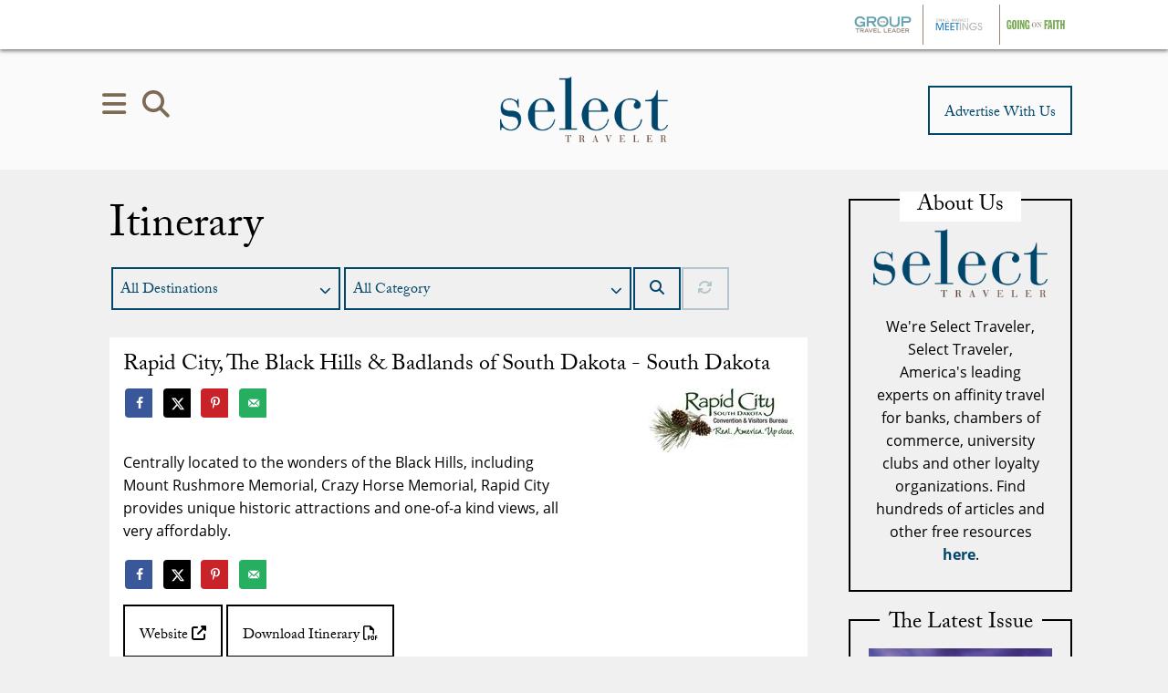

--- FILE ---
content_type: text/html; charset=utf-8
request_url: https://www.google.com/recaptcha/api2/anchor?ar=1&k=6Lc7yA8sAAAAAGb7pGcAoEuwLQSJyQvdmUh1Unt4&co=aHR0cHM6Ly9zZWxlY3R0cmF2ZWxlci5jb206NDQz&hl=en&v=PoyoqOPhxBO7pBk68S4YbpHZ&size=invisible&anchor-ms=20000&execute-ms=30000&cb=qwirlmt1ghlr
body_size: 48719
content:
<!DOCTYPE HTML><html dir="ltr" lang="en"><head><meta http-equiv="Content-Type" content="text/html; charset=UTF-8">
<meta http-equiv="X-UA-Compatible" content="IE=edge">
<title>reCAPTCHA</title>
<style type="text/css">
/* cyrillic-ext */
@font-face {
  font-family: 'Roboto';
  font-style: normal;
  font-weight: 400;
  font-stretch: 100%;
  src: url(//fonts.gstatic.com/s/roboto/v48/KFO7CnqEu92Fr1ME7kSn66aGLdTylUAMa3GUBHMdazTgWw.woff2) format('woff2');
  unicode-range: U+0460-052F, U+1C80-1C8A, U+20B4, U+2DE0-2DFF, U+A640-A69F, U+FE2E-FE2F;
}
/* cyrillic */
@font-face {
  font-family: 'Roboto';
  font-style: normal;
  font-weight: 400;
  font-stretch: 100%;
  src: url(//fonts.gstatic.com/s/roboto/v48/KFO7CnqEu92Fr1ME7kSn66aGLdTylUAMa3iUBHMdazTgWw.woff2) format('woff2');
  unicode-range: U+0301, U+0400-045F, U+0490-0491, U+04B0-04B1, U+2116;
}
/* greek-ext */
@font-face {
  font-family: 'Roboto';
  font-style: normal;
  font-weight: 400;
  font-stretch: 100%;
  src: url(//fonts.gstatic.com/s/roboto/v48/KFO7CnqEu92Fr1ME7kSn66aGLdTylUAMa3CUBHMdazTgWw.woff2) format('woff2');
  unicode-range: U+1F00-1FFF;
}
/* greek */
@font-face {
  font-family: 'Roboto';
  font-style: normal;
  font-weight: 400;
  font-stretch: 100%;
  src: url(//fonts.gstatic.com/s/roboto/v48/KFO7CnqEu92Fr1ME7kSn66aGLdTylUAMa3-UBHMdazTgWw.woff2) format('woff2');
  unicode-range: U+0370-0377, U+037A-037F, U+0384-038A, U+038C, U+038E-03A1, U+03A3-03FF;
}
/* math */
@font-face {
  font-family: 'Roboto';
  font-style: normal;
  font-weight: 400;
  font-stretch: 100%;
  src: url(//fonts.gstatic.com/s/roboto/v48/KFO7CnqEu92Fr1ME7kSn66aGLdTylUAMawCUBHMdazTgWw.woff2) format('woff2');
  unicode-range: U+0302-0303, U+0305, U+0307-0308, U+0310, U+0312, U+0315, U+031A, U+0326-0327, U+032C, U+032F-0330, U+0332-0333, U+0338, U+033A, U+0346, U+034D, U+0391-03A1, U+03A3-03A9, U+03B1-03C9, U+03D1, U+03D5-03D6, U+03F0-03F1, U+03F4-03F5, U+2016-2017, U+2034-2038, U+203C, U+2040, U+2043, U+2047, U+2050, U+2057, U+205F, U+2070-2071, U+2074-208E, U+2090-209C, U+20D0-20DC, U+20E1, U+20E5-20EF, U+2100-2112, U+2114-2115, U+2117-2121, U+2123-214F, U+2190, U+2192, U+2194-21AE, U+21B0-21E5, U+21F1-21F2, U+21F4-2211, U+2213-2214, U+2216-22FF, U+2308-230B, U+2310, U+2319, U+231C-2321, U+2336-237A, U+237C, U+2395, U+239B-23B7, U+23D0, U+23DC-23E1, U+2474-2475, U+25AF, U+25B3, U+25B7, U+25BD, U+25C1, U+25CA, U+25CC, U+25FB, U+266D-266F, U+27C0-27FF, U+2900-2AFF, U+2B0E-2B11, U+2B30-2B4C, U+2BFE, U+3030, U+FF5B, U+FF5D, U+1D400-1D7FF, U+1EE00-1EEFF;
}
/* symbols */
@font-face {
  font-family: 'Roboto';
  font-style: normal;
  font-weight: 400;
  font-stretch: 100%;
  src: url(//fonts.gstatic.com/s/roboto/v48/KFO7CnqEu92Fr1ME7kSn66aGLdTylUAMaxKUBHMdazTgWw.woff2) format('woff2');
  unicode-range: U+0001-000C, U+000E-001F, U+007F-009F, U+20DD-20E0, U+20E2-20E4, U+2150-218F, U+2190, U+2192, U+2194-2199, U+21AF, U+21E6-21F0, U+21F3, U+2218-2219, U+2299, U+22C4-22C6, U+2300-243F, U+2440-244A, U+2460-24FF, U+25A0-27BF, U+2800-28FF, U+2921-2922, U+2981, U+29BF, U+29EB, U+2B00-2BFF, U+4DC0-4DFF, U+FFF9-FFFB, U+10140-1018E, U+10190-1019C, U+101A0, U+101D0-101FD, U+102E0-102FB, U+10E60-10E7E, U+1D2C0-1D2D3, U+1D2E0-1D37F, U+1F000-1F0FF, U+1F100-1F1AD, U+1F1E6-1F1FF, U+1F30D-1F30F, U+1F315, U+1F31C, U+1F31E, U+1F320-1F32C, U+1F336, U+1F378, U+1F37D, U+1F382, U+1F393-1F39F, U+1F3A7-1F3A8, U+1F3AC-1F3AF, U+1F3C2, U+1F3C4-1F3C6, U+1F3CA-1F3CE, U+1F3D4-1F3E0, U+1F3ED, U+1F3F1-1F3F3, U+1F3F5-1F3F7, U+1F408, U+1F415, U+1F41F, U+1F426, U+1F43F, U+1F441-1F442, U+1F444, U+1F446-1F449, U+1F44C-1F44E, U+1F453, U+1F46A, U+1F47D, U+1F4A3, U+1F4B0, U+1F4B3, U+1F4B9, U+1F4BB, U+1F4BF, U+1F4C8-1F4CB, U+1F4D6, U+1F4DA, U+1F4DF, U+1F4E3-1F4E6, U+1F4EA-1F4ED, U+1F4F7, U+1F4F9-1F4FB, U+1F4FD-1F4FE, U+1F503, U+1F507-1F50B, U+1F50D, U+1F512-1F513, U+1F53E-1F54A, U+1F54F-1F5FA, U+1F610, U+1F650-1F67F, U+1F687, U+1F68D, U+1F691, U+1F694, U+1F698, U+1F6AD, U+1F6B2, U+1F6B9-1F6BA, U+1F6BC, U+1F6C6-1F6CF, U+1F6D3-1F6D7, U+1F6E0-1F6EA, U+1F6F0-1F6F3, U+1F6F7-1F6FC, U+1F700-1F7FF, U+1F800-1F80B, U+1F810-1F847, U+1F850-1F859, U+1F860-1F887, U+1F890-1F8AD, U+1F8B0-1F8BB, U+1F8C0-1F8C1, U+1F900-1F90B, U+1F93B, U+1F946, U+1F984, U+1F996, U+1F9E9, U+1FA00-1FA6F, U+1FA70-1FA7C, U+1FA80-1FA89, U+1FA8F-1FAC6, U+1FACE-1FADC, U+1FADF-1FAE9, U+1FAF0-1FAF8, U+1FB00-1FBFF;
}
/* vietnamese */
@font-face {
  font-family: 'Roboto';
  font-style: normal;
  font-weight: 400;
  font-stretch: 100%;
  src: url(//fonts.gstatic.com/s/roboto/v48/KFO7CnqEu92Fr1ME7kSn66aGLdTylUAMa3OUBHMdazTgWw.woff2) format('woff2');
  unicode-range: U+0102-0103, U+0110-0111, U+0128-0129, U+0168-0169, U+01A0-01A1, U+01AF-01B0, U+0300-0301, U+0303-0304, U+0308-0309, U+0323, U+0329, U+1EA0-1EF9, U+20AB;
}
/* latin-ext */
@font-face {
  font-family: 'Roboto';
  font-style: normal;
  font-weight: 400;
  font-stretch: 100%;
  src: url(//fonts.gstatic.com/s/roboto/v48/KFO7CnqEu92Fr1ME7kSn66aGLdTylUAMa3KUBHMdazTgWw.woff2) format('woff2');
  unicode-range: U+0100-02BA, U+02BD-02C5, U+02C7-02CC, U+02CE-02D7, U+02DD-02FF, U+0304, U+0308, U+0329, U+1D00-1DBF, U+1E00-1E9F, U+1EF2-1EFF, U+2020, U+20A0-20AB, U+20AD-20C0, U+2113, U+2C60-2C7F, U+A720-A7FF;
}
/* latin */
@font-face {
  font-family: 'Roboto';
  font-style: normal;
  font-weight: 400;
  font-stretch: 100%;
  src: url(//fonts.gstatic.com/s/roboto/v48/KFO7CnqEu92Fr1ME7kSn66aGLdTylUAMa3yUBHMdazQ.woff2) format('woff2');
  unicode-range: U+0000-00FF, U+0131, U+0152-0153, U+02BB-02BC, U+02C6, U+02DA, U+02DC, U+0304, U+0308, U+0329, U+2000-206F, U+20AC, U+2122, U+2191, U+2193, U+2212, U+2215, U+FEFF, U+FFFD;
}
/* cyrillic-ext */
@font-face {
  font-family: 'Roboto';
  font-style: normal;
  font-weight: 500;
  font-stretch: 100%;
  src: url(//fonts.gstatic.com/s/roboto/v48/KFO7CnqEu92Fr1ME7kSn66aGLdTylUAMa3GUBHMdazTgWw.woff2) format('woff2');
  unicode-range: U+0460-052F, U+1C80-1C8A, U+20B4, U+2DE0-2DFF, U+A640-A69F, U+FE2E-FE2F;
}
/* cyrillic */
@font-face {
  font-family: 'Roboto';
  font-style: normal;
  font-weight: 500;
  font-stretch: 100%;
  src: url(//fonts.gstatic.com/s/roboto/v48/KFO7CnqEu92Fr1ME7kSn66aGLdTylUAMa3iUBHMdazTgWw.woff2) format('woff2');
  unicode-range: U+0301, U+0400-045F, U+0490-0491, U+04B0-04B1, U+2116;
}
/* greek-ext */
@font-face {
  font-family: 'Roboto';
  font-style: normal;
  font-weight: 500;
  font-stretch: 100%;
  src: url(//fonts.gstatic.com/s/roboto/v48/KFO7CnqEu92Fr1ME7kSn66aGLdTylUAMa3CUBHMdazTgWw.woff2) format('woff2');
  unicode-range: U+1F00-1FFF;
}
/* greek */
@font-face {
  font-family: 'Roboto';
  font-style: normal;
  font-weight: 500;
  font-stretch: 100%;
  src: url(//fonts.gstatic.com/s/roboto/v48/KFO7CnqEu92Fr1ME7kSn66aGLdTylUAMa3-UBHMdazTgWw.woff2) format('woff2');
  unicode-range: U+0370-0377, U+037A-037F, U+0384-038A, U+038C, U+038E-03A1, U+03A3-03FF;
}
/* math */
@font-face {
  font-family: 'Roboto';
  font-style: normal;
  font-weight: 500;
  font-stretch: 100%;
  src: url(//fonts.gstatic.com/s/roboto/v48/KFO7CnqEu92Fr1ME7kSn66aGLdTylUAMawCUBHMdazTgWw.woff2) format('woff2');
  unicode-range: U+0302-0303, U+0305, U+0307-0308, U+0310, U+0312, U+0315, U+031A, U+0326-0327, U+032C, U+032F-0330, U+0332-0333, U+0338, U+033A, U+0346, U+034D, U+0391-03A1, U+03A3-03A9, U+03B1-03C9, U+03D1, U+03D5-03D6, U+03F0-03F1, U+03F4-03F5, U+2016-2017, U+2034-2038, U+203C, U+2040, U+2043, U+2047, U+2050, U+2057, U+205F, U+2070-2071, U+2074-208E, U+2090-209C, U+20D0-20DC, U+20E1, U+20E5-20EF, U+2100-2112, U+2114-2115, U+2117-2121, U+2123-214F, U+2190, U+2192, U+2194-21AE, U+21B0-21E5, U+21F1-21F2, U+21F4-2211, U+2213-2214, U+2216-22FF, U+2308-230B, U+2310, U+2319, U+231C-2321, U+2336-237A, U+237C, U+2395, U+239B-23B7, U+23D0, U+23DC-23E1, U+2474-2475, U+25AF, U+25B3, U+25B7, U+25BD, U+25C1, U+25CA, U+25CC, U+25FB, U+266D-266F, U+27C0-27FF, U+2900-2AFF, U+2B0E-2B11, U+2B30-2B4C, U+2BFE, U+3030, U+FF5B, U+FF5D, U+1D400-1D7FF, U+1EE00-1EEFF;
}
/* symbols */
@font-face {
  font-family: 'Roboto';
  font-style: normal;
  font-weight: 500;
  font-stretch: 100%;
  src: url(//fonts.gstatic.com/s/roboto/v48/KFO7CnqEu92Fr1ME7kSn66aGLdTylUAMaxKUBHMdazTgWw.woff2) format('woff2');
  unicode-range: U+0001-000C, U+000E-001F, U+007F-009F, U+20DD-20E0, U+20E2-20E4, U+2150-218F, U+2190, U+2192, U+2194-2199, U+21AF, U+21E6-21F0, U+21F3, U+2218-2219, U+2299, U+22C4-22C6, U+2300-243F, U+2440-244A, U+2460-24FF, U+25A0-27BF, U+2800-28FF, U+2921-2922, U+2981, U+29BF, U+29EB, U+2B00-2BFF, U+4DC0-4DFF, U+FFF9-FFFB, U+10140-1018E, U+10190-1019C, U+101A0, U+101D0-101FD, U+102E0-102FB, U+10E60-10E7E, U+1D2C0-1D2D3, U+1D2E0-1D37F, U+1F000-1F0FF, U+1F100-1F1AD, U+1F1E6-1F1FF, U+1F30D-1F30F, U+1F315, U+1F31C, U+1F31E, U+1F320-1F32C, U+1F336, U+1F378, U+1F37D, U+1F382, U+1F393-1F39F, U+1F3A7-1F3A8, U+1F3AC-1F3AF, U+1F3C2, U+1F3C4-1F3C6, U+1F3CA-1F3CE, U+1F3D4-1F3E0, U+1F3ED, U+1F3F1-1F3F3, U+1F3F5-1F3F7, U+1F408, U+1F415, U+1F41F, U+1F426, U+1F43F, U+1F441-1F442, U+1F444, U+1F446-1F449, U+1F44C-1F44E, U+1F453, U+1F46A, U+1F47D, U+1F4A3, U+1F4B0, U+1F4B3, U+1F4B9, U+1F4BB, U+1F4BF, U+1F4C8-1F4CB, U+1F4D6, U+1F4DA, U+1F4DF, U+1F4E3-1F4E6, U+1F4EA-1F4ED, U+1F4F7, U+1F4F9-1F4FB, U+1F4FD-1F4FE, U+1F503, U+1F507-1F50B, U+1F50D, U+1F512-1F513, U+1F53E-1F54A, U+1F54F-1F5FA, U+1F610, U+1F650-1F67F, U+1F687, U+1F68D, U+1F691, U+1F694, U+1F698, U+1F6AD, U+1F6B2, U+1F6B9-1F6BA, U+1F6BC, U+1F6C6-1F6CF, U+1F6D3-1F6D7, U+1F6E0-1F6EA, U+1F6F0-1F6F3, U+1F6F7-1F6FC, U+1F700-1F7FF, U+1F800-1F80B, U+1F810-1F847, U+1F850-1F859, U+1F860-1F887, U+1F890-1F8AD, U+1F8B0-1F8BB, U+1F8C0-1F8C1, U+1F900-1F90B, U+1F93B, U+1F946, U+1F984, U+1F996, U+1F9E9, U+1FA00-1FA6F, U+1FA70-1FA7C, U+1FA80-1FA89, U+1FA8F-1FAC6, U+1FACE-1FADC, U+1FADF-1FAE9, U+1FAF0-1FAF8, U+1FB00-1FBFF;
}
/* vietnamese */
@font-face {
  font-family: 'Roboto';
  font-style: normal;
  font-weight: 500;
  font-stretch: 100%;
  src: url(//fonts.gstatic.com/s/roboto/v48/KFO7CnqEu92Fr1ME7kSn66aGLdTylUAMa3OUBHMdazTgWw.woff2) format('woff2');
  unicode-range: U+0102-0103, U+0110-0111, U+0128-0129, U+0168-0169, U+01A0-01A1, U+01AF-01B0, U+0300-0301, U+0303-0304, U+0308-0309, U+0323, U+0329, U+1EA0-1EF9, U+20AB;
}
/* latin-ext */
@font-face {
  font-family: 'Roboto';
  font-style: normal;
  font-weight: 500;
  font-stretch: 100%;
  src: url(//fonts.gstatic.com/s/roboto/v48/KFO7CnqEu92Fr1ME7kSn66aGLdTylUAMa3KUBHMdazTgWw.woff2) format('woff2');
  unicode-range: U+0100-02BA, U+02BD-02C5, U+02C7-02CC, U+02CE-02D7, U+02DD-02FF, U+0304, U+0308, U+0329, U+1D00-1DBF, U+1E00-1E9F, U+1EF2-1EFF, U+2020, U+20A0-20AB, U+20AD-20C0, U+2113, U+2C60-2C7F, U+A720-A7FF;
}
/* latin */
@font-face {
  font-family: 'Roboto';
  font-style: normal;
  font-weight: 500;
  font-stretch: 100%;
  src: url(//fonts.gstatic.com/s/roboto/v48/KFO7CnqEu92Fr1ME7kSn66aGLdTylUAMa3yUBHMdazQ.woff2) format('woff2');
  unicode-range: U+0000-00FF, U+0131, U+0152-0153, U+02BB-02BC, U+02C6, U+02DA, U+02DC, U+0304, U+0308, U+0329, U+2000-206F, U+20AC, U+2122, U+2191, U+2193, U+2212, U+2215, U+FEFF, U+FFFD;
}
/* cyrillic-ext */
@font-face {
  font-family: 'Roboto';
  font-style: normal;
  font-weight: 900;
  font-stretch: 100%;
  src: url(//fonts.gstatic.com/s/roboto/v48/KFO7CnqEu92Fr1ME7kSn66aGLdTylUAMa3GUBHMdazTgWw.woff2) format('woff2');
  unicode-range: U+0460-052F, U+1C80-1C8A, U+20B4, U+2DE0-2DFF, U+A640-A69F, U+FE2E-FE2F;
}
/* cyrillic */
@font-face {
  font-family: 'Roboto';
  font-style: normal;
  font-weight: 900;
  font-stretch: 100%;
  src: url(//fonts.gstatic.com/s/roboto/v48/KFO7CnqEu92Fr1ME7kSn66aGLdTylUAMa3iUBHMdazTgWw.woff2) format('woff2');
  unicode-range: U+0301, U+0400-045F, U+0490-0491, U+04B0-04B1, U+2116;
}
/* greek-ext */
@font-face {
  font-family: 'Roboto';
  font-style: normal;
  font-weight: 900;
  font-stretch: 100%;
  src: url(//fonts.gstatic.com/s/roboto/v48/KFO7CnqEu92Fr1ME7kSn66aGLdTylUAMa3CUBHMdazTgWw.woff2) format('woff2');
  unicode-range: U+1F00-1FFF;
}
/* greek */
@font-face {
  font-family: 'Roboto';
  font-style: normal;
  font-weight: 900;
  font-stretch: 100%;
  src: url(//fonts.gstatic.com/s/roboto/v48/KFO7CnqEu92Fr1ME7kSn66aGLdTylUAMa3-UBHMdazTgWw.woff2) format('woff2');
  unicode-range: U+0370-0377, U+037A-037F, U+0384-038A, U+038C, U+038E-03A1, U+03A3-03FF;
}
/* math */
@font-face {
  font-family: 'Roboto';
  font-style: normal;
  font-weight: 900;
  font-stretch: 100%;
  src: url(//fonts.gstatic.com/s/roboto/v48/KFO7CnqEu92Fr1ME7kSn66aGLdTylUAMawCUBHMdazTgWw.woff2) format('woff2');
  unicode-range: U+0302-0303, U+0305, U+0307-0308, U+0310, U+0312, U+0315, U+031A, U+0326-0327, U+032C, U+032F-0330, U+0332-0333, U+0338, U+033A, U+0346, U+034D, U+0391-03A1, U+03A3-03A9, U+03B1-03C9, U+03D1, U+03D5-03D6, U+03F0-03F1, U+03F4-03F5, U+2016-2017, U+2034-2038, U+203C, U+2040, U+2043, U+2047, U+2050, U+2057, U+205F, U+2070-2071, U+2074-208E, U+2090-209C, U+20D0-20DC, U+20E1, U+20E5-20EF, U+2100-2112, U+2114-2115, U+2117-2121, U+2123-214F, U+2190, U+2192, U+2194-21AE, U+21B0-21E5, U+21F1-21F2, U+21F4-2211, U+2213-2214, U+2216-22FF, U+2308-230B, U+2310, U+2319, U+231C-2321, U+2336-237A, U+237C, U+2395, U+239B-23B7, U+23D0, U+23DC-23E1, U+2474-2475, U+25AF, U+25B3, U+25B7, U+25BD, U+25C1, U+25CA, U+25CC, U+25FB, U+266D-266F, U+27C0-27FF, U+2900-2AFF, U+2B0E-2B11, U+2B30-2B4C, U+2BFE, U+3030, U+FF5B, U+FF5D, U+1D400-1D7FF, U+1EE00-1EEFF;
}
/* symbols */
@font-face {
  font-family: 'Roboto';
  font-style: normal;
  font-weight: 900;
  font-stretch: 100%;
  src: url(//fonts.gstatic.com/s/roboto/v48/KFO7CnqEu92Fr1ME7kSn66aGLdTylUAMaxKUBHMdazTgWw.woff2) format('woff2');
  unicode-range: U+0001-000C, U+000E-001F, U+007F-009F, U+20DD-20E0, U+20E2-20E4, U+2150-218F, U+2190, U+2192, U+2194-2199, U+21AF, U+21E6-21F0, U+21F3, U+2218-2219, U+2299, U+22C4-22C6, U+2300-243F, U+2440-244A, U+2460-24FF, U+25A0-27BF, U+2800-28FF, U+2921-2922, U+2981, U+29BF, U+29EB, U+2B00-2BFF, U+4DC0-4DFF, U+FFF9-FFFB, U+10140-1018E, U+10190-1019C, U+101A0, U+101D0-101FD, U+102E0-102FB, U+10E60-10E7E, U+1D2C0-1D2D3, U+1D2E0-1D37F, U+1F000-1F0FF, U+1F100-1F1AD, U+1F1E6-1F1FF, U+1F30D-1F30F, U+1F315, U+1F31C, U+1F31E, U+1F320-1F32C, U+1F336, U+1F378, U+1F37D, U+1F382, U+1F393-1F39F, U+1F3A7-1F3A8, U+1F3AC-1F3AF, U+1F3C2, U+1F3C4-1F3C6, U+1F3CA-1F3CE, U+1F3D4-1F3E0, U+1F3ED, U+1F3F1-1F3F3, U+1F3F5-1F3F7, U+1F408, U+1F415, U+1F41F, U+1F426, U+1F43F, U+1F441-1F442, U+1F444, U+1F446-1F449, U+1F44C-1F44E, U+1F453, U+1F46A, U+1F47D, U+1F4A3, U+1F4B0, U+1F4B3, U+1F4B9, U+1F4BB, U+1F4BF, U+1F4C8-1F4CB, U+1F4D6, U+1F4DA, U+1F4DF, U+1F4E3-1F4E6, U+1F4EA-1F4ED, U+1F4F7, U+1F4F9-1F4FB, U+1F4FD-1F4FE, U+1F503, U+1F507-1F50B, U+1F50D, U+1F512-1F513, U+1F53E-1F54A, U+1F54F-1F5FA, U+1F610, U+1F650-1F67F, U+1F687, U+1F68D, U+1F691, U+1F694, U+1F698, U+1F6AD, U+1F6B2, U+1F6B9-1F6BA, U+1F6BC, U+1F6C6-1F6CF, U+1F6D3-1F6D7, U+1F6E0-1F6EA, U+1F6F0-1F6F3, U+1F6F7-1F6FC, U+1F700-1F7FF, U+1F800-1F80B, U+1F810-1F847, U+1F850-1F859, U+1F860-1F887, U+1F890-1F8AD, U+1F8B0-1F8BB, U+1F8C0-1F8C1, U+1F900-1F90B, U+1F93B, U+1F946, U+1F984, U+1F996, U+1F9E9, U+1FA00-1FA6F, U+1FA70-1FA7C, U+1FA80-1FA89, U+1FA8F-1FAC6, U+1FACE-1FADC, U+1FADF-1FAE9, U+1FAF0-1FAF8, U+1FB00-1FBFF;
}
/* vietnamese */
@font-face {
  font-family: 'Roboto';
  font-style: normal;
  font-weight: 900;
  font-stretch: 100%;
  src: url(//fonts.gstatic.com/s/roboto/v48/KFO7CnqEu92Fr1ME7kSn66aGLdTylUAMa3OUBHMdazTgWw.woff2) format('woff2');
  unicode-range: U+0102-0103, U+0110-0111, U+0128-0129, U+0168-0169, U+01A0-01A1, U+01AF-01B0, U+0300-0301, U+0303-0304, U+0308-0309, U+0323, U+0329, U+1EA0-1EF9, U+20AB;
}
/* latin-ext */
@font-face {
  font-family: 'Roboto';
  font-style: normal;
  font-weight: 900;
  font-stretch: 100%;
  src: url(//fonts.gstatic.com/s/roboto/v48/KFO7CnqEu92Fr1ME7kSn66aGLdTylUAMa3KUBHMdazTgWw.woff2) format('woff2');
  unicode-range: U+0100-02BA, U+02BD-02C5, U+02C7-02CC, U+02CE-02D7, U+02DD-02FF, U+0304, U+0308, U+0329, U+1D00-1DBF, U+1E00-1E9F, U+1EF2-1EFF, U+2020, U+20A0-20AB, U+20AD-20C0, U+2113, U+2C60-2C7F, U+A720-A7FF;
}
/* latin */
@font-face {
  font-family: 'Roboto';
  font-style: normal;
  font-weight: 900;
  font-stretch: 100%;
  src: url(//fonts.gstatic.com/s/roboto/v48/KFO7CnqEu92Fr1ME7kSn66aGLdTylUAMa3yUBHMdazQ.woff2) format('woff2');
  unicode-range: U+0000-00FF, U+0131, U+0152-0153, U+02BB-02BC, U+02C6, U+02DA, U+02DC, U+0304, U+0308, U+0329, U+2000-206F, U+20AC, U+2122, U+2191, U+2193, U+2212, U+2215, U+FEFF, U+FFFD;
}

</style>
<link rel="stylesheet" type="text/css" href="https://www.gstatic.com/recaptcha/releases/PoyoqOPhxBO7pBk68S4YbpHZ/styles__ltr.css">
<script nonce="p1zSUlnfmUTXw8Jr_01pFw" type="text/javascript">window['__recaptcha_api'] = 'https://www.google.com/recaptcha/api2/';</script>
<script type="text/javascript" src="https://www.gstatic.com/recaptcha/releases/PoyoqOPhxBO7pBk68S4YbpHZ/recaptcha__en.js" nonce="p1zSUlnfmUTXw8Jr_01pFw">
      
    </script></head>
<body><div id="rc-anchor-alert" class="rc-anchor-alert"></div>
<input type="hidden" id="recaptcha-token" value="[base64]">
<script type="text/javascript" nonce="p1zSUlnfmUTXw8Jr_01pFw">
      recaptcha.anchor.Main.init("[\x22ainput\x22,[\x22bgdata\x22,\x22\x22,\[base64]/[base64]/[base64]/bmV3IHJbeF0oY1swXSk6RT09Mj9uZXcgclt4XShjWzBdLGNbMV0pOkU9PTM/bmV3IHJbeF0oY1swXSxjWzFdLGNbMl0pOkU9PTQ/[base64]/[base64]/[base64]/[base64]/[base64]/[base64]/[base64]/[base64]\x22,\[base64]\\u003d\x22,\[base64]/Dt2bDkGzDrDDCl3c9CWF/[base64]/[base64]/CqSHDncKdwpbDhmM+E8Kiw67Dm8KkOkQIHTjCmMKDaiTDlcOrYsOPwpbCuRFcFcKlwrYAOsO4w5dUdcKTB8K/XXN9wpbDtcOmwqXCrlMxwqpgwr/CjTXDkcKQe1VUw7VPw617Oy/DtcOQXlTChT0IwoBSw5UzUcO6aD8Nw4TClsKIKsKrw6t5w4ppTScdcg/[base64]/wrNTbEjDs08eFmDCocOCwo4UVWzCkH7CmULDnignw6drw6PDhMKMwqXCnsKxw7PDgnPCn8KuPV7CucO+G8KpwpcrJcKadsO8w6g8w7IrFSPDlATDsUE5Y8KyBHjCiB3DjWkKUTJuw60Jw6JUwpMxw4fDvGXDq8Kpw7oDR8KdPUzChw8Xwq/Dt8OKQGtqRcOiF8OmUnDDusKuLDJhw5oAJsKMVMKAJFppDcO5w4XDv2NvwrsYwo7CknfCmS/[base64]/RMK+AsOFwptzwrZLLi7DvlhdMjnDnzXDkCQnwrQdHAV8XRUqFi/CtcKWcMOxJcK3w6TDkxnCuSjCr8OMwq3DlnF5w5XCt8K+w4ZEEsK2XsOXwoPDrxnChjbDtgkDX8KtS3vDgjZ3XcKtw5JCw4JuUcKCViwSw7/[base64]/DgsKkD8KXZhLDmcOtwpLDlX/CqMK3w7xPwos0woQjw6XCszYjDcKmc2djAcK6wqJZEQA1woLChAjCggZ+w6XDvGfDvknDvG9gw6N/woDDgnhJBl/DiSnCvcKLw7Ilw5d3G8Kow6TDhH/DmcOxwqJEw7HDr8OAw7LCggrCocKrw6M4D8OyYAvCqcOTw5tfbXg3w6Q8T8K1wqLCvH7CusO0w7zDjRDDvsOmLErDgU/[base64]/DhAQdw5XDqV3ClcK0RW/[base64]/wpxdc8OKNXxmw6FFwpLCu8Kqw5BOIQxyw5HDvMKcL8OpwrrDmcO4w4lSwp41DzZpIjnDgMKEaD3Cn8KAwrvCmnrDvAjDvcKEfsKjw4dVw7bCsjJzYlsEw4PDsCzDjsOzwqDCl25Ww6oow4VqMcOqwojDsMKBD8K1wrduw4Yhw7UnfGNdNybCln/Dv0bDkMO7BsKpGQMiw4lDEMOAWg9bw4DDo8K3SHXCssKOGHhmS8KzT8OUGhLDtyc8w5hyLlDDmgMCPWTCvcKQOMOLw53Dunt2w54kw7E1wrrDqxcCwoXDrsOJw5VTwqvDicKWw5AvdsOJw5vDmjsmP8K6OsOTXBozw7oBTWTCgsOlZMK/wqJIcMKVfiTDhHTDscOlwoTDm8Ouw6MpGcOwecKdwqLDjMKZw5tuw5XDiwbCi8KFw7wfcicXYRsHwpTDtMKxasOdUsKoHDHCqw7Cg8Kkw4UzwrEoDMO4VTJtw4HCisKxBlR9b2fCpcKME17DmV0SUMKhEMKwOyc/[base64]/B1hZwoXCqkkRVinChcOnwqvCrcKZwp3DjcOPw6DCgsOww4QKMF/Ct8KmaFl9GMK/w4giw6/ChMKKw6DDjxXCl8KuwqHCrMKZwogOecKjGHHDi8O2d8KtWcKHw7XDvw9QwoF/wrURfsKXJxHDq8KVw4LCsl/[base64]/JG/[base64]/wobDn8OXIH5awoHDmyxyRsKswqwPQgPDoSgcw6l3NUJMw5rCjTZCwofDvsKdYcO0w73Dnw/DhXt+w5bDpDgvagZ4QgDDrB8gOsOKY1jCi8KlwrFGajxiwqkBwpEUFQvCksKMekBiEkEcwqvCt8OWNgTCoHfCvkMwSsOEdMKowpssworChMOYw7/Cs8OLw54qPcKWwqsJGsK1w6rCj2DDkMOVwrHCtm5Nw6HCrXDCtybCqcKIZyvDgkRcw4nCrA8kwoXDnMK2w4fDvhnDu8OLw5V8woDDg27Cj8KQASktw5PDogzDg8KRJsKGScOLahTCvWcyK8OQTsK2DjLCgcKdw5dOOFTDiGgQX8KXw7HDjMK1JcOGAMK/AMOvw4nDvFfDvgHCoMKeLcO+w5FhwoXDgE1ENxbDiS3CkmhJSm1rworDhH/CpMK5cx/ClcO4eMKfasO/M3nDlsO5w6bDr8KSUCTCklvCr2cuw7XDvsKow5zClcOiw75UWlvDocOnwrUuL8OIw6bCklHDjsOKw4fDiW5JEMKJwpwzFcKDwqPCsHhsBVDDvGstw7fDgsKyw7MBWG/CqQ95w7/CmH0aPV/Du2NLfMOiwr5WNsO/cm5dw5jCr8Osw5PDgMOgw5/DjX7Dk8OpwpTCsU3Dt8OZw5XCmcO/w4l+Dh/DoMKqw7HCj8OtPh8dOUbCjMObw5gKLMOhZ8ODw6YVfsKiw5lAwpLCjsORw6rDq8KBwrzCqHvDqwPCp03DjMOnc8Kub8OtbcOwwpbDk8OCIXvCpnBFwpYMwqkxw6XCsMKywqFRwp7CoWY0aFoGwr03wpPDoQXCpHJuwrrCvidOAHTDq11LwoTCtxTDm8OLTUdvHMK/[base64]/w6rCjSthw5d8ZnxVw68Uw5pYw5zCtcKuT8KoXh8Jw5QHS8KBwoTCtcO/NWnCun5Pw44+w4PDucOCHnzCkMOhcELDpsKewrLCtMOGw5rCmMKracOiHnfDkcKzD8KdwqgaHAPDscOMwpgjPMKVwrvDglwrR8OkXsK+w6XDt8OJFiLCrcK8KsKlw7bDtTzCrQbCtcO2MR8Vwp/DkMKMYC8Ww6lTwoMfDsOKwpRAH8KPwr3DiWjCnlUDQsKhw5vCh3xRw7nCu3x8w41uw4YKw4QbOULDqRPCtVTDu8OqOMKoO8OhwpzCpsK3wqJpwpHCtMK3P8Ovw6pnw6NpSTQ1IywZwofCj8KsIwDDssKoCsK+EcKzBnXDpsOWwp/Drk0fdiXCkcKLX8OTwqgLTCjDm2ViwpvCpzvDsCLDq8OMY8OmdHDDowfCuBXDt8Ohw4nCisOJwoPDiho3wo3CscK2IcOZw4dyU8KiUcKqw6IfGMKywqZ5ccKcw5jCuwwnAzXChMOuSxVdw6pUw5/Dm8KJM8KLwpt8w6zCkMOYWFIvMsKyI8OIwoTCm1zCi8OOw4jCpMOxNsO2wqPDmMKRPh/CpcKcJcOVwo1HJxUHMMO9w7lUA8KtwqHClzLDocK7ZBfCjVnCvcOOB8Kew6vCvMKvw4YZw60rw5Asw5Alw4HDmAdIw73CmcOCK2EMw4APwos7w70/w7ZeJ8Ogwr/Cri9oGcKOE8O0w4zDicOLZwzCow7CqsOFGMOeVVbCpcK/wrHDt8OQH3/DtkEkw6Q/w5XCgVxcwosRWgDDlsKaHcOawp7Dlwcuwr86fwfChmzCmC0CIMOUfR3Clh/Ds0/[base64]/DpwrDvUvDrgbCuMO8w6LCpsK4w6ABw73DgmnCjcOlECIvw5scwqHDscOww6fCqcOjwo4iwrvDocKkD27CkmXCiXV1H8O+csOgC2lnMw/[base64]/DtcKzw7BOWifDqMKww7jDoMObw4pIFGvCkBPCtsKoPSBGTMO2NcKBw6HCoMKcBwwIwqMYw4rCrcKQV8KKBMO6wqcGdFjCr0A1MMODwpBzwr7DlMOpQMOlw7vDoDwcV3zCncOew77CqwbChsOkZcKedMOqGDfCtcOkw4TDmsKXwofDrsO/cwrDpyE7woMUZ8OiMMK7c1jDnAQKJj4gwpPDilIYREM+XMOxWMKawqk3woVnUcKtIhPDmkXDqsKFck3DnTJgGMKEw4XCvnfDusO8w5VjXEHCl8OSwpjDrHAgw7nDknzDpcOgw57CmBrDh0jDssKBw5E3L8OvH8K7w455QEzCsXAtLsOcwrUxwqvDq03DiE/Di8OKwpnCkWTCgcKlw47Dh8K2UWRnCMKBw5DCn8OwUWzDtk7CpcKLd3rCqcKzesKgwrnCql/DqsOswqrCnwFhwoAnw5/CiMO6wp3ChHJZWATDkxzDg8KPJ8KsEFNANiBpcMKuwqsOwrnDo1Efw4xZwrRmMVZdw7osFy/DjWbCnzRlwq5zw5TCocK/d8KfAAEGwpbCmMOWWSBawrsAw5BaYCbDk8Olw4dQZ8OTwoLDkhxuL8OJwpDCv1dPwoBrC8ONfCnClG7Cs8Onw4QZw5fCgcK/wqnCncKGc3zDoMKuwrUxEMO2w43DlVoVwp4KGygmw5Zww6fDh8O5SCI9w5RMwqjDgMKWMcKHw5Bgw6M4A8KJwoZ9wobDgDFRIBZHwrYVw77DvsKdwoPCslV2wodrw67Dp0vDvMOlwpwdUMOlEzjClE0EdX3DhsO8OMOrw61sRUDCpys4ecKcw7jCjcKvw5XCkMKgwq/[base64]/ZcKDSMK/wrHCpwTCucK6w4/CrSXDs8Ofw5/CqMOfw59lw44EZsOeYS3CjMK7wp/CkGPCu8Oiwr/DvyNBA8Ohw6nDiArCqX/CqMK1DE3DoTvCkMOXHGzClkEVYsKWwpXCmlA/aBXDsMKhw5ItfVIZwq/DkyLDrExHD1hgw7LCqgA7Q2FeOifCvlB4w7vDolLChxbDtsKWwr3Dq3ISwqJ2bMOZw5PCucOmwqXDomkzwqtAw4/DjMKwJU48w5fCrcO0wqPDhF/CpsOIfCdYw70gVwNEwprCnwkDw4hgw748UsKAdX8ZwrhTKsOYw4cGLMKpwpjCocOZwotKw67CpMOhf8K3w43DkMOnO8OdbMKQw6wVwpjDnwZkFRDCpDEPPTjDkcKFw5bDvMO/[base64]/w5zCqMK0w4bChXNow4Zdw7gTwrEWRcKuwp4kHl3Dl8OrRmnDuS0fFl84CBHCocK4w4jCnMKnwq3Cpg/ChjBBPmzCo0BKTsKlw6LDrcKewqPDg8OfWsOoTTfCgsKkw6o/[base64]/[base64]/Co8KcOHg1wrdqw4cMJ8OuVcKcw4bCgsOZwpvCt8KLw60OcB/CvHFhdzMfw4MnLsKDw7cIwp4XwpTCo8KZN8OYW23CslrCmUrDvcOOOlkyw4/[base64]/Cl8KIw7XDqcOkF8OPwrEPc8Kof0omQ2/[base64]/CgGQsNMKhd2vDl8O2JMKiw7XClxoLQ8OmGkfCpWnDplVlw792w5/DshbDtgDCrFLCiFwiR8OIJsOYOsOcViHDlMKzwrEewoTDk8OYw4zDo8Oewr3Dn8OywozCosKsw4AtaQ19bnnDvcKWOjVIwo0Sw4sAwr7CnTrCiMOtKH3ChAHCh0/[base64]/DgknCuQXCs8OhQMOuw7oUwopaw5V/[base64]/CjB7Dr8KqGVrDlhxLEWLDncKmwozCg8KTP8KEAkJxwqMtw6HCj8Ouw77DsjE5WWV/JzVgw4JFwqoew4sWfMK2wogjwpYkwprCvMONIMOFMy1lHibDiMOjwpQTSsKWw79yUMK5wq1FAMOaEMOXdsO0BcKPwqfDgCbDh8KQVWJWT8O9w4RgwoPDr014a8OXwrRQHxPCnQIBGxsYbQbDkMKbwrnCriDCpMOfw45Cw50SwoR1ccOBwpt/w6Enw4TDg11pJMKxw71Aw5Yiw6nDtk42LEXCtcOwd3cdw5HCiMO0wp7Clm3DhcKDL3whAVQwwogRwpvDgjfCvWhEwpA8TTbCqcK4aMOOU8O+wr7DpcKxwojCnyTDim1Kw5zDpsK/w7hAe8KNJVHCkMO3VHjDkWlQw5J+w6QuICPCqyogw5rCvMKkw78yw74+w7nCkkRwZ8Kiwp8hwoNRwo09UA7Dl0bDuAlTw7zDgsKOw7zCp3MmwpFrEifDoRPDkcKGTMKvwr/CmBHDoMOswr0pw6EJwrZ/UknCnnBwMMOVwrNfQGHDn8Olw5ZWw6B/CsKhXsO+Ng1lw7VFw4Ftwr0Qw6t5wpI3wozCqcORCsOSTcKFwodZGsO+QsK/w64lwpXDg8OQw5rDjzrDjMK+RSpEc8KSwrvDiMOeO8O0woPClxMAw6AVwqliw5fDvy3DrcOMa8O6dMKfccOkCcO8C8Kmw7bCrXPDmcKMw4jCvXHCmGLCiRPDhSTDl8OOwrVyNMKxMMOHfcKKw4x/wrxYw4RVwptww7o+w5kEKFgfLcKewq1MwoLClyptQRAHwrLCoB0EwrYLwp4yw6bCjcOSw7XDjCZlw4Q5HMKBBMOid8KAaMKNSWPCs1EaWFwPwq/Dv8OjJMOQKBPDmsO1asO2w7Z9wqTCrXPCmMOkwp/CujPCnMK/wpTDqXTDh0PCs8OQw57DocKdEcOXDMKew7dSIcK0wqUvw6DCs8Kab8OIw4LDrkN2wr7DgSwDwoNTwpzClwoLwqDDq8KRw5JsLsKQV8OzQC7CiTNSS0wANsOSXcKSw5gEDU/DolbCvSTDt8ODwpjDkQogwqjDt3PCtjvCu8KmN8OHIsK0wp7Dl8OafcKlw7jCu8KLI8KGw61jwqQTLsKBKMKpUcOrw4EIe1bCtcOfw5/[base64]/DqcO5Pyx3w4HCmE8rw5d6PcKWwrsWw7ljw58TKsKAw7gLw6JGWChlN8OEwoo9w4XCo1UhNTTCjwgFwpTCusO0wrUFwrnChgBiXcOtFcK8UUl1w7kBw4/[base64]/CnsKgwr9YAcOhFA7ClMOdwonDrMONwoDCvx/Cmk86cgwlw5LDsMOkGMKzPUB7A8OFw610w4zCqsKMwozDqsKkwpnClsKYBVnDhXoawqsOw7jDnsKbbDnCsSFAwowSw5vDjcOkw5TChRkTwpLCkBg/woUtAnDDhsOww7rDkMKIUyJnfTd+wpLCkcK7PnLDtkQPw6zCpzNEwo3DssOXXmTCvw7ColHCiA/[base64]/OxJgw692w6HDvMOEOUHCm2HCjsOMTyLChDjDg8Ohwrx4wo7Cr8OxE3/Dp2k5NTjDicO9wrrDh8O2woFdEsOCXMKJwoxERGsQf8OPw4R/w65RDnI5BzUPdsO5w484RA8NX2XCp8O6OsK/[base64]/DtGDCocKtwqURw4smwph3FMOywrLCk0LDoFLCiD9wWMKdbsKBDE0Sw4A/TcOAw5IJwpp5dcKWw6YXw6ZAB8OWw6JkG8OpEMOvwr4xwrE+N8Orwph7MwN/aFl2wpgkOTbDtFNHwoXDj0LDnsK+ZRTClcKkw5/DgcOMwrgvwptqDmE7UAUrJMO6w4NqS1oiwrhyYMKOwrnDlMOTRwzDicKsw7J+Dw7DrB81wrBewptDbMKGwprCuG8xZcOdw68Rwp/DnQXCvcOxO8KCNcO9LVDDvR3CjcKQw5TCqBYyWcObw5nDjcOSSG7CtMOlwqFew5rDosOFT8O/w5zDgMOwwrPCosOHwoPCrcOva8O6w4nDjVY2MmPCsMKaw4rDjMOVVgg/PsO4YGBiw6Ilw4rDtsOFwrbCnFXCoRMww7VzacK6P8O1UsKvw5Miw47DnX43w7tsw5HCucOhw4Y5wpEYwobDmcO8QnIIwpxVHsKOFMOvVsOTbSrDszNedsO7wprDk8Olwr8hw5UfwohnwpNmwo0beXzDkwNbbH3CjMK/w4kzEMOFwp8lwrXCpBPCvRZ7w5nDrMOiwqUGw5IZPMOywqwAClV/TsKhCy7DmzDCgcOEwqRWwqszwr3CvmzCnDBeVlEcDsOnw6zCm8Ovw7xAQUMCw48zDjfDqiQyTmY4w6lAw7ghAsO3CMKvM2rCkcKjacOXLMKwbnzDm3k1ERcPwr1Lwqc7LAYNOV4Uw5TCt8OUM8Orw4nDl8KLQcKnwrLCsg8Ae8O/[base64]/Cn8K/[base64]/M8O2wr1UXMK3wqRkwpBzwr9AwqRBAMOEw4bDiBnCqsKeY0s9OcK9wqrDiytPwrNGTcK1MMOCUxLCp1hiIBDCtBlHw6ZLfcK8I8Kiw7/Du13CnT/DnMKLccOywobCl0rChHLCnmPCiTVgJMKwwqvCmjVYwp1nwrPDmlJ0AU8+EiZcwoTDlwfCmMO7fjHCkcO4aiF9wrIlwqVQwqtewr/CsUoPw5/CmQbCo8OjeRnCsipOwrDDkTN8IVbCr2ZyVMOONQfCknt2w5/DrMKtw4UGRX/DjEUJB8KILcOdwrLDmCLChlbDtMOMesKawpfCgsOiw7h4Kw7DuMK5XMKSw6tRdMOIw5U5w6rDn8KDNMKiw5AIw60bWMOZbH3CrsOzwoFLw5DCj8Kcw4zDs8OWOwrDhsK5HxTCsFHCs2jCr8Kiw6gnScOuSjsfKxFWKkwxwoHCoBUdw6DDljjDqMObwok+w7zCjVwpJz/DlkkYPW3Dhm8+w7YPFjXCpMOiwq7CqRxdw6lpw5jDl8KBwqXCh1TCt8OEwo5Rwr7DocOBO8KfJjkVw50tNcK1YMKZZhpAVsKYwojCtD/[base64]/DlcOAX8OyE8O2w6NTwrRgOR/CgsOAGsONZcOYOlDCsHYqw5DDqMOcP3vDtkbConkYw4bDgTBCF8OoHMKIw6XCgEdxworClmnCsFbCtG3Dr1/[base64]/w4fCrsOHAGwHUsOtwpprwrnCvsOLcnbCjlvCnMKQwrFzw5TDp8K7XsOTET3DvsKeK03Cj8O7wpzCncKPw7BqwoXCn8KYaMK3TMKNRWXDhMOcXsK9wog6VjtFw5jDtMOePUUZM8OVw4YwwpfCvMOUDMOkwrY+w54/P01pw5wKw41EMiJLw78twpfCl8KjwoLCj8O6N37DuFXDg8KTw4s6wrd0wp5Xw6Izw711wp/DosOlR8KAXMK3VVoRw5HDmsKBw4LDucK5wqZEwpvCrsO2Tjh2FcKZIcOmIEkYwq/DgsOcAsOSUgE9w6rCo17CnWllHMK2SRlXwoHCjsKdwrHCnEJxwrNaw7nDmGvDmn3Dq8KXw53CoA9NZMKHworCrQnCtRo9w4x6wp/DtcK/KmFLwp0BwpbDmsKbw5kRJDPCkMO9BsOPE8K/NWMybSo/GMOhw4hEV0nDj8OzHMKrXcOrwovCjMO0w7dRdcKsVsKSJWNdKcKkXcKBPcO7w4M/KsORwqfDjMO6Z1bDq13Do8KNFcKQw5Ydw7HDtsOKw6fCo8KHVVzDpMO6IWjDhcKOw7jCsMKfTmTCjcOwVMKZwppwwr/Cm8KmEgLCvmQlRsKJwqHCsF/Cj2FEcn/DrsOKXV7CvmHCu8O2CikMK2LDvy/CpsK3ZDDDkXPDp8K0eMOTw4Iyw5jDnMOQwoNcwq7DqxNtwrPCplbCjBvDoMOYw6sDbgLCm8Kxw7fCoznDisKPBcOHwpc8LsOgNnbCoMKkwoHDtwbDu3lmwqdNOVseTGEJwoscwonCmUV2LMKmw5lEYsOhw5/DjMOXwpLDiy52wr8Cw6sGw5F8ajvChAkyCcOxwovDuCjChgN/KBTCqMO9LMKdw47Ch2nDs2xqw49OwqfCjHPCqzDDhsOTTcOcwr4MfXTCn8OISsOaQsOZd8OkfsOMCMKFw4PCo3x2w61JbkMiwoBJw4ADN1oGOcKMNsONwojDmsKtCWnCsjZSYT/DhhDCjVTCrsKCT8KWTmXDggNHMsKYwpTDgcOCw7s3U1NVwpQZJ3rChmY2wqdZw6l2w7fCmVPDvcO7woXDvVzDp3pkwonCksK0YcOmFUjDu8OBw4hqwrbCq0wMVsKoMcKYwpFYw54EwqAXL8KuUjU3wp/DpsK2w4TDlE7DlMKawr4qw74QWE8mwqY/[base64]/w6RARsKLVsK3w65qJMOmMQjClHB6HBHCkMOKJcOjSlFMVwLDmcKMEELCrCHClmPDr04bwpTDm8O1ZMOSw5jDsMOvw4nDohd8w7vCjXXDmwjCglpkw6wiw63Cv8OwwrLDssO2fcKjw7TDrcOWwr3Dp0cpQz/CjsKrE8OhwoB6JFhkw7RNFmrDgcOGw6rDnsOdBkDCghLDhnfChMOIwr4CUg3DtsOJw5R7w5zDigQMKMK6w4k+KhnDsFp5wqvCt8OVYMORbsKhwpdCVsOEwqXCtMKnw5JHMcKIw5LDnVtEeMK3w6PDi3LDhcKfC1xOfsOsAcK+w5tsVcKiwqwWdSAWw7QrwqAFw4/ClAjDrsKRE3clwrgew4ICwoo9w4ZdJsKGYMKMbsORwqwOw5QjwrfDmG1awo5qwrPClATCgDQjcBN8w69uMsKXwpzCssO/[base64]/DpMKDw5YAfyrCpHUswpbDmsOSJMK/wqbCtw3Dmzpfw7ZSwr16ZsK+w5TDmcOxWi1kJz/DhRZ5wp/Dh8KLw5dXaH/DtW4jw71zQ8O5wpHCmnMVw6pwRsOKwoELwoN3SCNWw5YiAwEPIRjCpsOPw6IZw7vCkAtkI8KoScKDwrwPKkbCnx4owqYuP8OtwoEKAl3DpMKCw4MOXCgswrbCnFA/U3wCwpxrUMK/TMO/NX0GVcOYOi7DqG3CpyUMIBVXf8OLw73Dr29Yw6M4KGIGwodJRG/CoifCmcOvLn14csOCLcO9wo0awobCk8KvXEhWw4fCmGxzw54bNsOaKxQEQBt4esKuw5zCh8OUwoXCl8O8w4JYwpRsdjDDksKmRmrCuzFHwp1FfcKAwrbClMKDw5/DjcOxw64Vwp0ew5/DqsKwBcKGwpbDl3xlem7Cr8Omw6h2w4wcwpglw6zCsBFNHQEcXx9UWMOEUsKaCsKHw5jCt8OSc8O0w65uwrNpw5sWPijCnjI8QCfCsyvCtcKrw5rCnXdvesO1w7zCrcK+bsOFw4/[base64]/DtzHDlMO3w5jDkX8Ww7cTw4PDlMKtJ04tBcOOBsKaasOTwrtiw6slNSrCg1U8T8O2wqRqw4/[base64]/w7g0wqTCvBrDvQ4+NsKzw5zCu8KIwqMtSMOfw7/CqcOsPzTDvzvDuH/DrFFXK3nDjcO1w5ZNeGPDj3BMN10Gwqhpw6/[base64]/[base64]/DssK5Q8KrJGfDviXDkjTCrXbDmsOtwqfDlsO5w6LCvwVeHwAlJ8K8w4bDuzFWw5Z9XxrCpzPDucO2w7DCiEfDj3LCj8Kkw4fChsKPw7HDgwoeccObFcKvI2/[base64]/TEDDrMK/wrPCmcKoworDvcO8wo7DhgjDhcKPDsKxwpAQw5vDnGXDu3XDhXJdw7thFsKgImfDg8Krw712YsK/Bm7ClSM+w4HDgcOuTMKlwoJBCMOOwrRBWMOiw68lF8KlZsOkRghlwpHDhA7DiMOMMsKDwpTCvcK+wqRjw4bCnUTCqsOCw6zCknbDlsKpwpFpw6rCjD5Bw6Y6IlHDocKEwo3CgzJWVcOSRcKNaBYnA07DgcKLw6rCn8KZwppuwqLDncO/Tz4IwoLCtlnCucKfwqgMCsKkw43DksK5LxjDi8K5VlTCrwElwqvDiDkbw41owrkuw5wOw6HDrcOtG8Kdw4dVZBAxUsOSw69Ow4s2QCFOAinCkQ7CkmVHw6XDrw9zGV8bw5UFw7zDvcO5DcK6wovCu8KTJ8O1MsO4wr8Yw6/[base64]/[base64]/[base64]/DvRduDMOmw6NYRwHDosOAw5PDjsOYLmNVw5TCgnHDsBcHw6s1wogbwrfCu04Rw6oew7FUw7bDkMOXwrRTHlEpenw9WXnCun/CtsOswpRgw5ZlMsODwrFLXj8cw7Eaw5bDg8KGw4NuOF7CusKtA8OnPcKmwrDCuMOkRhjDtzh2IcKhMMKawpXCmiBzJAQSQMOOXcKdWMKOwr94w7DCiMKLC3/[base64]/DoQAoORTDm8KrwrhiwrwyZ8Oow65yYVLCuR9xwqF3wozCugXCgCcrw6HDv3fDjTvClsKDwrd7D1oZw7c5asKoZ8KLwrDCuh/CjgTCsAnDu8Oaw6zDssOJUsOsDcO3w4RuwpgWCmN0ZsODIsOewpsVJ0NhMwoXZ8KrLUF7XQTCg8KDwpoAwr03FFPDiMOcZ8KdJMO2w7vDjcK/EDUsw4TClBYSwr14DcKIfMKFwq3Cn3/Cn8OGdsK6wq9qUSfDmMOAw6pPw6Udw4fCvsOIEMKsbjsMRMKrw4PDp8O7woYnKcKIw4/CtcO0ZlZFNsKSwr4CwpYbRcOdwpAcw788cMOgw6M5w5A+L8OWw7wCw6PDtXPCrwfCoMO0wrARwqXCjD/[base64]/CglNYw6XDtRlWw7nDhg0CcyQoEF7CusKDJD1cXMKqdCcuwopqLwBjZE18DVUZw6jDlMKNwprDrG7DnQhuwp83w7LDuFnDoMOiw7Q4HAU6HMOpw6PDqkVtw6bClcKIfl/DnsObOsKJwrU7wqbDo2AbUjQoFhnCll5YMMO4wqUcw4JPwqp5wqzCrcOlw4YsVko2JsKuw5B/SMKKZMOaNyjDoUksw5DChlXDrsKuSWHDpMOpwp/CsFU/[base64]/wr3DusOpS8Krw6rDgyRdTFDCgXM+wpI0w4HCkUpoazxRwqrCuyM5VXI8D8O7BcOyw5knw4bDiwXDvWBrw5rDrw4Dw7vCrhAcDcO3wr5hw4/Dg8Orw6/CrMKPLsO/w4nDjFs3w6ZXwpRIGMKcEsK8w4IwaMOvwqs+wqwzbcOgw7QONB/[base64]/HsOXOsOfHHDDhwdPwrMvwrQCRcO4w6rCqcKcwprCr8O5w5IHwpBBw5jCgT/[base64]/DosK7wo4fwqrDjEvDgcKBPcKYMkvCi8KAY8K1wrnCiBvCnMKKZ8KwQEvCpTDDjMOYLzDClgfDpsKWEcKdOU8zQn1JYlnCs8KVw7MAwpF7MCNOw5XCo8Kaw7HDg8Kww5/[base64]/Dp8KVw6rDk8KAHGBnwpJ9w402b8K6MsO4w4/ChGhCwrnDhzpWw4TDhRjDu3wdwp9afcOVTMOtwoAQHkrDpgo/c8KoOXnDn8KIwpMcw40ew5Aqw5nDqcK5wpXDglPDvVAcBMOOEiVVX0vCoHtFwrjDmBHCk8OrQio3wo1nBU5fw4bCrsOrI0/Cs1QfTcKrCMKkC8OqSsOKwo5ewpfChQsxIETDsHTDrHnCsGlmWcK5w7liA8OUImgLwonDucKXEndpb8O8CMKCworCqA/CrCQhNVtfwpDCmA/DmVDDmjRRKQNow4nCm0zCq8O0w5Qsw4hXAGIww5YREn1eG8Ojw7Fgw7Ixw61jwoTDgsKIw6jDgkXDpgHDssKbc3hyWWTCh8OTwrnDqV3DvS8MRynDkMKrccOyw7BHZcKAw7XDtcKlLcK2XsO0wrEow6FNw7pBwrXCsWDCoG8+UsKkw4xgwqk/EHZWwqouwoXDh8Kuw6HDv1lqfsKgw7vCs3NrwrnDpMOrf8OATl3CgQLDiSnCisKTXlvDvsOfK8OEw6QZDj9palbDuMO0SirDnHg7JQVRK1TCimzDvsKpQ8OiLMKRWVvCoC7Ckh/DoUgFwohzScOEaMOpwq/[base64]/Dr8OYK2PDncKiHMKbI0RvFcKVwrFfbsKxw7gZw67CnhzCt8KYWGDDmjLDvlvDmMKWw7EoZ8KBwpfCrMORNcOwworDk8OSwpAGwr/[base64]/DnUbDs8OYw44jwr8OwqRKPsKQdSnDl8KuwqDCvMOVwqgCw694AhrCtVNHRsOvw4/CsGXChsOkVcO7T8Ktwo94w4XDsTvDnBJyCsKrZ8OnL05tNsKsesK8wr4aOsKXfkbDi8K7w6/DhsKSL0XDplVKZcK3LH/DtsOuw5Uew5RuJi8pXMKiAcOqw5/DvMOtw5/CksO/w5fCu3vDrsOjw6V/GSDCsGXCscKfXMKZw6HCjF5/w6jCqxxRwrXDuXjDgQ5kecOtwpEmw4hTw5/CtcOXw7DCvDRSQCXDsMOGSkAcZsK2wrQ9O0/DicOxwrrClEZuw68fPnczw4Zdw4/[base64]/w79VwpkAY8OPwrvCtHddwoslPF4dw5/[base64]/[base64]/Do8KeIMKHwo8IbGwdGsODwrjDnA7Dhn5tX8KhwrfCu8O8w5zCt8KvMMOnw5/[base64]/wpzCtcO/OMKKwpx3w4N+M8OJwphaYHbCosOUwp9ZQcK/Nj3ChcO9fA4KLFk3RT/[base64]/wpscNcOve8KIw58nZifDn0ALwqnCssKHelUjW0PCqMK9B8O7wpjDk8KeGcKRw5gKM8KuUDXDqFbDnMKfTsKsw7vCqMKGwqpEaQsqwrdpXTHDisO1w41DBSLDpTHCkMKwwoZpfgQDw4TCkV0/wqccKyrDnsOhw5TChkttwrl/wrnCjAbDtjtMw5fDqRfDr8K1w5IaaMKwwoPDokbCo2PCmcKKw6Z3DFUdwo4awrENKMO8PcKLw6fCsirCgDjDgMKnQXlmecKTw7fDuMO0woDCuMKpJAtHGwzDmAHDlMKReyw1LMKnVcOXw7zDosKNEsKew4dSPMKVwq1DHcO/w7jDiDR3w5LDs8OBV8OUw5cJwqN4w7rCisOJSMKzwo12w5LDqcONDmrDknNcw5LClMO5ajHChzTCiMK5RMOyDA7DhcKEQ8KFHwA6wr4hDsKrZSQIwp9PKAhCwqI+wqZkMcOTPcKYw5VrUnjDjAfCpj81wq/DsMKTwoJSZsKrw5bDrQrDuirCmiRUGsKxw6LCojLCkcOSCMKgFsKuw6liwo51ATh3PnHDocO8HhPDu8O3wqzCosOCIVcLEMK4w58rw5LCugR1XgVBwpA3w5AMBWRSasObw7VlUlDCg0fCvQI5wojDtMOaw5gTwrLDojJTwoDCiMO/[base64]/TA10w4zCgcKuwpjDlB3ChMO7G8Kdw4QyC8Ohwr09dzrCjMOLwqTCrgLClsKyLMKBw7bDg2DCg8K/[base64]/w7AJwoBER8OpNkYiwosDelrDrcO6TsODw7fCgWAuMl7DkjPDgMK/w7LCmMOTworDmCgYw57Do1jCq8OEw7NWwojCjRhsesKYF8KUw4XDucO8Iy/[base64]/[base64]/Qg/DrSzDicODBgzClhnDk8O3w41AJsKxA2cBw7HCtjbDv0PDq8KAY8OfwpjCphomTiTCkynDu2nCvSsOfRDCosOowocyw6fDosK3dRLCvD9VAmvDl8KJwpbDg2TDh8O2DyPDnMOKBV5Pw7pNw5bCo8K/[base64]/OgZXEjXDuSRAwpvDnsOLIxvDosK5FCxTPMOSw5XDrcKjwrXCpErCrsKEB3HCgcK+w6xGwq/[base64]/CginCksKtB8OtKsO8wq/CmXs2UQxow4oONsKrw4gOIcObw5XDt2DCrCgXw7rDhHV/[base64]/Ds8K5w7kZwpjCoMOkQnEdw6DCl2nDnivCj3hPbxAYUCFuwqXCucOJw74Xw6bCh8K8bx3DicOPWTPCl1LDgXTDky1JwqcWw5bCqQ4ywpzDt0NLOFDDvwUWXU3DgBwgw6jCvMOJDcKPwrnCtcK/K8KxI8KJwrhow4N5wpjCtT/CtSkOwovClTlKwrjCqSDDmMOXJcK5TiptPcOKfzdCwqPCjMOUwqd3V8KzfkLCnjnDthnDj8KSUSpecMObw6vCswfCmMOVw7HDnX1vSGLDisOfw6PCicOXwrjDuRJawqfDncOpwrFvw6U1woQpAl8/[base64]/CvsKfGSvCpcO9XH/[base64]/ClSLCkcOvwqxyIsKGGsOywrAdw7vDocK+TMKSwrgLw50CwotiYmPCvQRmw4xTw4o9w6zCqcOuN8OTw4LDjjwVwrMIXsOmH2XCvQwVw7xsAhhaw5HCgABUXsKeM8OdQMKaFMKXQBvCsRbDqMObGcKUCCDCg0vCisKWO8Oxw79UdcKkccOLw4HDvsOYwr4XNcOCwo0\\u003d\x22],null,[\x22conf\x22,null,\x226Lc7yA8sAAAAAGb7pGcAoEuwLQSJyQvdmUh1Unt4\x22,0,null,null,null,1,[21,125,63,73,95,87,41,43,42,83,102,105,109,121],[1017145,942],0,null,null,null,null,0,null,0,null,700,1,null,0,\[base64]/76lBhnEnQkZnOKMAhmv8xEZ\x22,0,1,null,null,1,null,0,0,null,null,null,0],\x22https://selecttraveler.com:443\x22,null,[3,1,1],null,null,null,1,3600,[\x22https://www.google.com/intl/en/policies/privacy/\x22,\x22https://www.google.com/intl/en/policies/terms/\x22],\x227Me2klGYldb3dtReqydUlAFfRjqkydD20J4JAdhBM1s\\u003d\x22,1,0,null,1,1769219124282,0,0,[37],null,[213,252,180,197],\x22RC-QleVGnDQ9i092Q\x22,null,null,null,null,null,\x220dAFcWeA5XYzCrG__QQFcAsVokyKaRE2NUE3Fd6DDv-BHkOy3Qm7EUXOjDIA24QHdlp3oTmWSMGr281pdZGlwWdu0OLidRlVFBqw\x22,1769301924001]");
    </script></body></html>